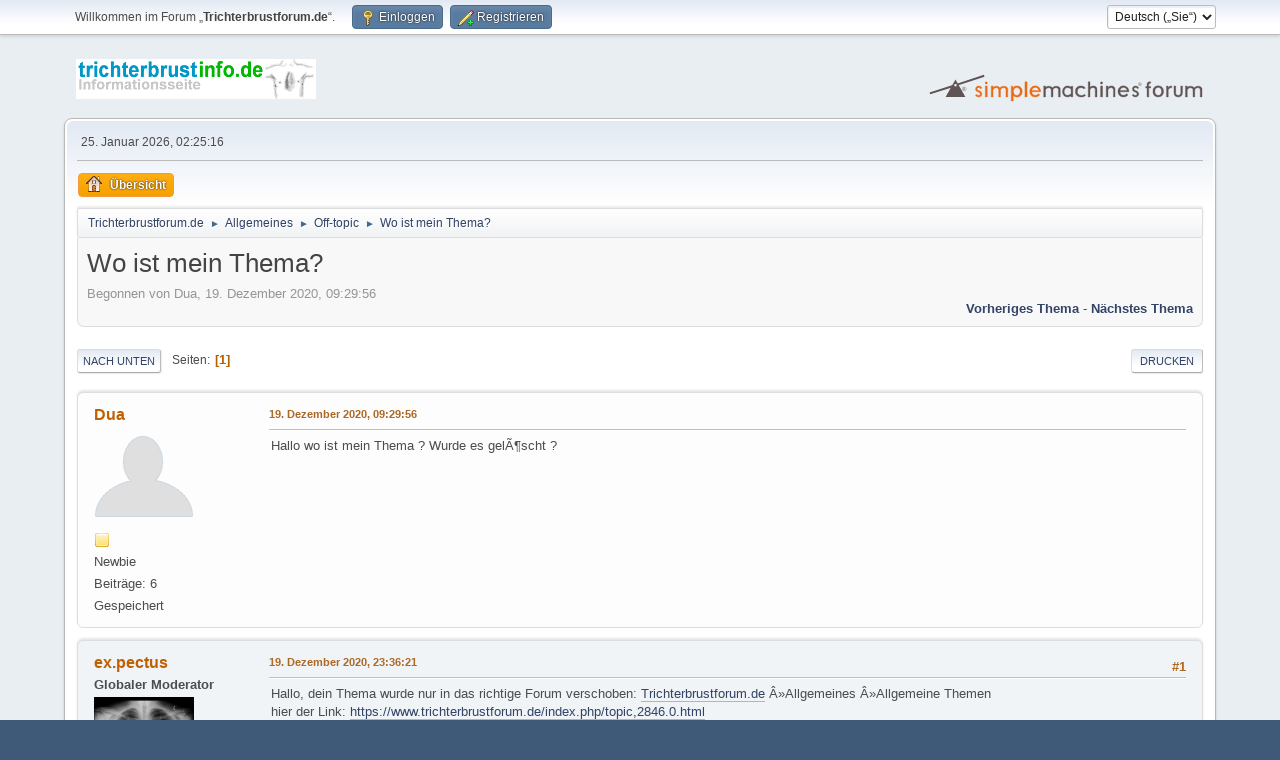

--- FILE ---
content_type: text/html; charset=UTF-8
request_url: https://www.trichterbrustforum.de/index.php/topic,2851.0.html?PHPSESSID=e5729a67d364b51369c475df559fb8f7
body_size: 5282
content:
<!DOCTYPE html>
<html lang="de-DE">
<head>
	<meta charset="UTF-8">
	<link rel="stylesheet" href="https://www.trichterbrustforum.de/Themes/default/css/minified_f81201a75f9a40f52ea20191685b3b84.css?smf216_1752835054">
	<style>.main_icons.sfs::before { background: url(https://www.trichterbrustforum.de/Themes/default/images/admin/sfs.webp) no-repeat; background-size: contain;}
	
	img.avatar { max-width: 100px !important; max-height: 100px !important; }
	
	</style>
	<script>
		var smf_theme_url = "https://www.trichterbrustforum.de/Themes/default";
		var smf_default_theme_url = "https://www.trichterbrustforum.de/Themes/default";
		var smf_images_url = "https://www.trichterbrustforum.de/Themes/default/images";
		var smf_smileys_url = "https://www.trichterbrustforum.de/Smileys";
		var smf_smiley_sets = "default,classic,aaron,akyhne,fugue,alienine";
		var smf_smiley_sets_default = "default";
		var smf_avatars_url = "http://trichterbrustforum.de/avatars";
		var smf_scripturl = "https://www.trichterbrustforum.de/index.php?PHPSESSID=e5729a67d364b51369c475df559fb8f7&amp;";
		var smf_iso_case_folding = false;
		var smf_charset = "UTF-8";
		var smf_session_id = "c2670abe2817462b9e0bee35ea0e1dd1";
		var smf_session_var = "c2c5c126";
		var smf_member_id = 0;
		var ajax_notification_text = 'Lade…';
		var help_popup_heading_text = 'Alles zu kompliziert? Lassen Sie es mich erklären:';
		var banned_text = 'Gast, Sie sind aus diesem Forum verbannt!';
		var smf_txt_expand = 'Erweitern';
		var smf_txt_shrink = 'Verringern';
		var smf_collapseAlt = 'Verstecken';
		var smf_expandAlt = 'Zeige';
		var smf_quote_expand = false;
		var allow_xhjr_credentials = false;
	</script>
	<script src="https://ajax.googleapis.com/ajax/libs/jquery/3.6.3/jquery.min.js"></script>
	<script src="https://www.trichterbrustforum.de/Themes/default/scripts/jquery.sceditor.bbcode.min.js?smf216_1752835054"></script>
	<script src="https://www.trichterbrustforum.de/Themes/default/scripts/minified_1111c261ba3a398d62586fb8b905ee25.js?smf216_1752835054"></script>
	<script src="https://www.trichterbrustforum.de/Themes/default/scripts/minified_398f81d3307a3b6cddc4c1d067825240.js?smf216_1752835054" defer></script>
	<script>
		var smf_smileys_url = 'https://www.trichterbrustforum.de/Smileys/default';
		var bbc_quote_from = 'Zitat von';
		var bbc_quote = 'Zitat';
		var bbc_search_on = 'am';
	var smf_you_sure ='Sind Sie sicher, dass Sie das tun möchten?';
	</script>
	<title>Wo ist mein Thema? </title>
	<meta name="viewport" content="width=device-width, initial-scale=1">
	<meta property="og:site_name" content="Trichterbrustforum.de">
	<meta property="og:title" content="Wo ist mein Thema? ">
	<meta name="keywords" content="Trichterbrust Nuss Saugglocke Erlangen Berlin-Buch">
	<meta property="og:url" content="https://www.trichterbrustforum.de/index.php/topic,2851.0.html?PHPSESSID=e5729a67d364b51369c475df559fb8f7">
	<meta property="og:description" content="Wo ist mein Thema? ">
	<meta name="description" content="Wo ist mein Thema? ">
	<meta name="theme-color" content="#557EA0">
	<link rel="canonical" href="https://www.trichterbrustforum.de/index.php?topic=2851.0">
	<link rel="help" href="https://www.trichterbrustforum.de/index.php?PHPSESSID=e5729a67d364b51369c475df559fb8f7&amp;action=help">
	<link rel="contents" href="https://www.trichterbrustforum.de/index.php?PHPSESSID=e5729a67d364b51369c475df559fb8f7&amp;">
	<link rel="alternate" type="application/rss+xml" title="Trichterbrustforum.de - RSS" href="https://www.trichterbrustforum.de/index.php?PHPSESSID=e5729a67d364b51369c475df559fb8f7&amp;action=.xml;type=rss2;board=7">
	<link rel="alternate" type="application/atom+xml" title="Trichterbrustforum.de - Atom" href="https://www.trichterbrustforum.de/index.php?PHPSESSID=e5729a67d364b51369c475df559fb8f7&amp;action=.xml;type=atom;board=7">
	<link rel="index" href="https://www.trichterbrustforum.de/index.php/board,7.0.html?PHPSESSID=e5729a67d364b51369c475df559fb8f7">
</head>
<body id="chrome" class="action_messageindex board_7">
<div id="footerfix">
	<div id="top_section">
		<div class="inner_wrap">
			<ul class="floatleft" id="top_info">
				<li class="welcome">
					Willkommen im Forum „<strong>Trichterbrustforum.de</strong>“.
				</li>
				<li class="button_login">
					<a href="https://www.trichterbrustforum.de/index.php?PHPSESSID=e5729a67d364b51369c475df559fb8f7&amp;action=login" class="open" onclick="return reqOverlayDiv(this.href, 'Einloggen', 'login');">
						<span class="main_icons login"></span>
						<span class="textmenu">Einloggen</span>
					</a>
				</li>
				<li class="button_signup">
					<a href="https://www.trichterbrustforum.de/index.php?PHPSESSID=e5729a67d364b51369c475df559fb8f7&amp;action=signup" class="open">
						<span class="main_icons regcenter"></span>
						<span class="textmenu">Registrieren</span>
					</a>
				</li>
			</ul>
			<form id="languages_form" method="get" class="floatright">
				<select id="language_select" name="language" onchange="this.form.submit()">
					<option value="english">English</option>
					<option value="german" selected="selected">Deutsch („Sie“)</option>
				</select>
				<noscript>
					<input type="submit" value="Los">
				</noscript>
			</form>
		</div><!-- .inner_wrap -->
	</div><!-- #top_section -->
	<div id="header">
		<h1 class="forumtitle">
			<a id="top" href="https://www.trichterbrustforum.de/index.php?PHPSESSID=e5729a67d364b51369c475df559fb8f7&amp;"><img src="https://www.trichterbrustforum.de/TB-logo.gif" alt="Trichterbrustforum.de"></a>
		</h1>
		<img id="smflogo" src="https://www.trichterbrustforum.de/Themes/default/images/smflogo.svg" alt="Simple Machines Forum" title="Simple Machines Forum">
	</div>
	<div id="wrapper">
		<div id="upper_section">
			<div id="inner_section">
				<div id="inner_wrap" class="hide_720">
					<div class="user">
						<time datetime="2026-01-25T01:25:16Z">25. Januar 2026, 02:25:16</time>
					</div>
				</div>
				<a class="mobile_user_menu">
					<span class="menu_icon"></span>
					<span class="text_menu">Hauptmenü</span>
				</a>
				<div id="main_menu">
					<div id="mobile_user_menu" class="popup_container">
						<div class="popup_window description">
							<div class="popup_heading">Hauptmenü
								<a href="javascript:void(0);" class="main_icons hide_popup"></a>
							</div>
							
					<ul class="dropmenu menu_nav">
						<li class="button_home">
							<a class="active" href="https://www.trichterbrustforum.de/index.php?PHPSESSID=e5729a67d364b51369c475df559fb8f7&amp;">
								<span class="main_icons home"></span><span class="textmenu">Übersicht</span>
							</a>
						</li>
					</ul><!-- .menu_nav -->
						</div>
					</div>
				</div>
				<div class="navigate_section">
					<ul>
						<li>
							<a href="https://www.trichterbrustforum.de/index.php?PHPSESSID=e5729a67d364b51369c475df559fb8f7&amp;"><span>Trichterbrustforum.de</span></a>
						</li>
						<li>
							<span class="dividers"> &#9658; </span>
							<a href="https://www.trichterbrustforum.de/index.php?PHPSESSID=e5729a67d364b51369c475df559fb8f7&amp;#c1"><span>Allgemeines</span></a>
						</li>
						<li>
							<span class="dividers"> &#9658; </span>
							<a href="https://www.trichterbrustforum.de/index.php/board,7.0.html?PHPSESSID=e5729a67d364b51369c475df559fb8f7"><span>Off-topic</span></a>
						</li>
						<li class="last">
							<span class="dividers"> &#9658; </span>
							<a href="https://www.trichterbrustforum.de/index.php/topic,2851.0.html?PHPSESSID=e5729a67d364b51369c475df559fb8f7"><span>Wo ist mein Thema? </span></a>
						</li>
					</ul>
				</div><!-- .navigate_section -->
			</div><!-- #inner_section -->
		</div><!-- #upper_section -->
		<div id="content_section">
			<div id="main_content_section">
		<div id="display_head" class="information">
			<h2 class="display_title">
				<span id="top_subject">Wo ist mein Thema? </span>
			</h2>
			<p>Begonnen von Dua, 19. Dezember 2020, 09:29:56</p>
			<span class="nextlinks floatright"><a href="https://www.trichterbrustforum.de/index.php/topic,2851.0/prev_next,prev.html?PHPSESSID=e5729a67d364b51369c475df559fb8f7#new">Vorheriges Thema</a> - <a href="https://www.trichterbrustforum.de/index.php/topic,2851.0/prev_next,next.html?PHPSESSID=e5729a67d364b51369c475df559fb8f7#new">Nächstes Thema</a></span>
		</div><!-- #display_head -->
		
		<div class="pagesection top">
			
		<div class="buttonlist floatright">
			
				<a class="button button_strip_print" href="https://www.trichterbrustforum.de/index.php?PHPSESSID=e5729a67d364b51369c475df559fb8f7&amp;action=printpage;topic=2851.0"  rel="nofollow">Drucken</a>
		</div>
			 
			<div class="pagelinks floatleft">
				<a href="#bot" class="button">Nach unten</a>
				<span class="pages">Seiten</span><span class="current_page">1</span> 
			</div>
		<div class="mobile_buttons floatright">
			<a class="button mobile_act">Benutzer-Aktionen</a>
			
		</div>
		</div>
		<div id="forumposts">
			<form action="https://www.trichterbrustforum.de/index.php?PHPSESSID=e5729a67d364b51369c475df559fb8f7&amp;action=quickmod2;topic=2851.0" method="post" accept-charset="UTF-8" name="quickModForm" id="quickModForm" onsubmit="return oQuickModify.bInEditMode ? oQuickModify.modifySave('c2670abe2817462b9e0bee35ea0e1dd1', 'c2c5c126') : false">
				<div class="windowbg" id="msg19624">
					
					<div class="post_wrapper">
						<div class="poster">
							<h4>
								<a href="https://www.trichterbrustforum.de/index.php?PHPSESSID=e5729a67d364b51369c475df559fb8f7&amp;action=profile;u=3926" title="Profil von Dua ansehen">Dua</a>
							</h4>
							<ul class="user_info">
								<li class="avatar">
									<a href="https://www.trichterbrustforum.de/index.php?PHPSESSID=e5729a67d364b51369c475df559fb8f7&amp;action=profile;u=3926"><img class="avatar" src="http://trichterbrustforum.de/avatars/default.png" alt=""></a>
								</li>
								<li class="icons"><img src="https://www.trichterbrustforum.de/Themes/default/images/membericons/icon.png" alt="*"></li>
								<li class="postgroup">Newbie</li>
								<li class="postcount">Beiträge: 6</li>
								<li class="poster_ip">Gespeichert</li>
							</ul>
						</div><!-- .poster -->
						<div class="postarea">
							<div class="keyinfo">
								<div id="subject_19624" class="subject_title subject_hidden">
									<a href="https://www.trichterbrustforum.de/index.php?PHPSESSID=e5729a67d364b51369c475df559fb8f7&amp;msg=19624" rel="nofollow">Wo ist mein Thema? </a>
								</div>
								
								<div class="postinfo">
									<span class="messageicon"  style="position: absolute; z-index: -1;">
										<img src="https://www.trichterbrustforum.de/Themes/default/images/post/xx.png" alt="">
									</span>
									<a href="https://www.trichterbrustforum.de/index.php?PHPSESSID=e5729a67d364b51369c475df559fb8f7&amp;msg=19624" rel="nofollow" title="Wo ist mein Thema? " class="smalltext">19. Dezember 2020, 09:29:56</a>
									<span class="spacer"></span>
									<span class="smalltext modified floatright" id="modified_19624">
									</span>
								</div>
								<div id="msg_19624_quick_mod"></div>
							</div><!-- .keyinfo -->
							<div class="post">
								<div class="inner" data-msgid="19624" id="msg_19624">
									Hallo wo ist mein Thema ? Wurde es gelÃ¶scht ? 
								</div>
							</div><!-- .post -->
							<div class="under_message">
							</div><!-- .under_message -->
						</div><!-- .postarea -->
						<div class="moderatorbar">
						</div><!-- .moderatorbar -->
					</div><!-- .post_wrapper -->
				</div><!-- $message[css_class] -->
				<hr class="post_separator">
				<div class="windowbg" id="msg19626">
					
					
					<div class="post_wrapper">
						<div class="poster">
							<h4>
								<a href="https://www.trichterbrustforum.de/index.php?PHPSESSID=e5729a67d364b51369c475df559fb8f7&amp;action=profile;u=1160" title="Profil von ex.pectus ansehen">ex.pectus</a>
							</h4>
							<ul class="user_info">
								<li class="membergroup">Globaler Moderator</li>
								<li class="avatar">
									<a href="https://www.trichterbrustforum.de/index.php?PHPSESSID=e5729a67d364b51369c475df559fb8f7&amp;action=profile;u=1160"><img class="avatar" src="https://www.trichterbrustforum.de/custom_avatar/avatar_1160.png" alt=""></a>
								</li>
								<li class="icons"><img src="https://www.trichterbrustforum.de/Themes/default/images/membericons/icongmod.png" alt="*"><img src="https://www.trichterbrustforum.de/Themes/default/images/membericons/icongmod.png" alt="*"><img src="https://www.trichterbrustforum.de/Themes/default/images/membericons/icongmod.png" alt="*"><img src="https://www.trichterbrustforum.de/Themes/default/images/membericons/icongmod.png" alt="*"><img src="https://www.trichterbrustforum.de/Themes/default/images/membericons/icongmod.png" alt="*"></li>
								<li class="postgroup">Stammgast</li>
								<li class="postcount">Beiträge: 1.429</li>
								<li class="im_icons">
									<ol>
										<li class="custom cust_gender"><span class=" main_icons gender_0" title="Männlich"></span></li>
									</ol>
								</li>
								<li class="profile">
									<ol class="profile_icons">
										<li><a href="http://ex-pectus.blogspot.com/p/trichterbrust-op.html" title="ex-pectus Blog" target="_blank" rel="noopener"><span class="main_icons www centericon" title="ex-pectus Blog"></span></a></li>
									</ol>
								</li><!-- .profile -->
								<li class="custom cust_loca">Ort: Berlin</li>
								<li class="poster_ip">Gespeichert</li>
							</ul>
						</div><!-- .poster -->
						<div class="postarea">
							<div class="keyinfo">
								<div id="subject_19626" class="subject_title subject_hidden">
									<a href="https://www.trichterbrustforum.de/index.php?PHPSESSID=e5729a67d364b51369c475df559fb8f7&amp;msg=19626" rel="nofollow">Re: Wo ist mein Thema? </a>
								</div>
								<span class="page_number floatright">#1</span>
								<div class="postinfo">
									<span class="messageicon"  style="position: absolute; z-index: -1;">
										<img src="https://www.trichterbrustforum.de/Themes/default/images/post/xx.png" alt="">
									</span>
									<a href="https://www.trichterbrustforum.de/index.php?PHPSESSID=e5729a67d364b51369c475df559fb8f7&amp;msg=19626" rel="nofollow" title="Antwort #1 - Re: Wo ist mein Thema? " class="smalltext">19. Dezember 2020, 23:36:21</a>
									<span class="spacer"></span>
									<span class="smalltext modified floatright" id="modified_19626">
									</span>
								</div>
								<div id="msg_19626_quick_mod"></div>
							</div><!-- .keyinfo -->
							<div class="post">
								<div class="inner" data-msgid="19626" id="msg_19626">
									Hallo, dein Thema wurde nur in das richtige Forum verschoben: <a href="//trichterbrustforum.de" class="bbc_link" target="_blank" rel="noopener">Trichterbrustforum.de</a> Â»Allgemeines Â»Allgemeine Themen<br />hier der Link: <a href="https://www.trichterbrustforum.de/index.php?PHPSESSID=e5729a67d364b51369c475df559fb8f7&amp;/topic,2846.0.html" class="bbc_link" target="_blank" rel="noopener">https://www.trichterbrustforum.de/index.php/topic,2846.0.html</a>
								</div>
							</div><!-- .post -->
							<div class="under_message">
							</div><!-- .under_message -->
						</div><!-- .postarea -->
						<div class="moderatorbar">
							<div class="signature" id="msg_19626_signature">
								Trichter-/Kielbrust Nuss-OP 22.10.2010 (43 J, m, 185 cm, 71,5 kg, Berlin-Buch Prof. Schaarschmidt)<br>2. OP=Bügelentfernung 20.11.2013 (Magdeburg, Dr. Lützenberg)<br><a href="http://ex-pectus.blogspot.com/p/trichterbrust-op.html" class="bbc_link" target="_blank" rel="noopener">meine Trichterbrust-OP-Seite</a>
							</div>
						</div><!-- .moderatorbar -->
					</div><!-- .post_wrapper -->
				</div><!-- $message[css_class] -->
				<hr class="post_separator">
			</form>
		</div><!-- #forumposts -->
		<div class="pagesection">
			
		<div class="buttonlist floatright">
			
				<a class="button button_strip_print" href="https://www.trichterbrustforum.de/index.php?PHPSESSID=e5729a67d364b51369c475df559fb8f7&amp;action=printpage;topic=2851.0"  rel="nofollow">Drucken</a>
		</div>
			 
			<div class="pagelinks floatleft">
				<a href="#main_content_section" class="button" id="bot">Nach oben</a>
				<span class="pages">Seiten</span><span class="current_page">1</span> 
			</div>
		<div class="mobile_buttons floatright">
			<a class="button mobile_act">Benutzer-Aktionen</a>
			
		</div>
		</div>
				<div class="navigate_section">
					<ul>
						<li>
							<a href="https://www.trichterbrustforum.de/index.php?PHPSESSID=e5729a67d364b51369c475df559fb8f7&amp;"><span>Trichterbrustforum.de</span></a>
						</li>
						<li>
							<span class="dividers"> &#9658; </span>
							<a href="https://www.trichterbrustforum.de/index.php?PHPSESSID=e5729a67d364b51369c475df559fb8f7&amp;#c1"><span>Allgemeines</span></a>
						</li>
						<li>
							<span class="dividers"> &#9658; </span>
							<a href="https://www.trichterbrustforum.de/index.php/board,7.0.html?PHPSESSID=e5729a67d364b51369c475df559fb8f7"><span>Off-topic</span></a>
						</li>
						<li class="last">
							<span class="dividers"> &#9658; </span>
							<a href="https://www.trichterbrustforum.de/index.php/topic,2851.0.html?PHPSESSID=e5729a67d364b51369c475df559fb8f7"><span>Wo ist mein Thema? </span></a>
						</li>
					</ul>
				</div><!-- .navigate_section -->
		<div id="moderationbuttons">
			
		</div>
		<div id="display_jump_to"></div>
		<div id="mobile_action" class="popup_container">
			<div class="popup_window description">
				<div class="popup_heading">
					Benutzer-Aktionen
					<a href="javascript:void(0);" class="main_icons hide_popup"></a>
				</div>
				
		<div class="buttonlist">
			
				<a class="button button_strip_print" href="https://www.trichterbrustforum.de/index.php?PHPSESSID=e5729a67d364b51369c475df559fb8f7&amp;action=printpage;topic=2851.0"  rel="nofollow">Drucken</a>
		</div>
			</div>
		</div>
		<script>
			if ('XMLHttpRequest' in window)
			{
				var oQuickModify = new QuickModify({
					sScriptUrl: smf_scripturl,
					sClassName: 'quick_edit',
					bShowModify: true,
					iTopicId: 2851,
					sTemplateBodyEdit: '\n\t\t\t\t\t\t<div id="quick_edit_body_container">\n\t\t\t\t\t\t\t<div id="error_box" class="error"><' + '/div>\n\t\t\t\t\t\t\t<textarea class="editor" name="message" rows="12" tabindex="1">%body%<' + '/textarea><br>\n\t\t\t\t\t\t\t<input type="hidden" name="c2c5c126" value="c2670abe2817462b9e0bee35ea0e1dd1">\n\t\t\t\t\t\t\t<input type="hidden" name="topic" value="2851">\n\t\t\t\t\t\t\t<input type="hidden" name="msg" value="%msg_id%">\n\t\t\t\t\t\t\t<div class="righttext quickModifyMargin">\n\t\t\t\t\t\t\t\t<input type="submit" name="post" value="Speichern" tabindex="2" onclick="return oQuickModify.modifySave(\'c2670abe2817462b9e0bee35ea0e1dd1\', \'c2c5c126\');" accesskey="s" class="button"> <input type="submit" name="cancel" value="Abbrechen" tabindex="3" onclick="return oQuickModify.modifyCancel();" class="button">\n\t\t\t\t\t\t\t<' + '/div>\n\t\t\t\t\t\t<' + '/div>',
					sTemplateSubjectEdit: '<input type="text" name="subject" value="%subject%" size="80" maxlength="80" tabindex="4">',
					sTemplateBodyNormal: '%body%',
					sTemplateSubjectNormal: '<a hr'+'ef="' + smf_scripturl + '?topic=2851.msg%msg_id%#msg%msg_id%" rel="nofollow">%subject%<' + '/a>',
					sTemplateTopSubject: '%subject%',
					sTemplateReasonEdit: 'Grund für das Bearbeiten: <input type="text" name="modify_reason" value="%modify_reason%" size="80" maxlength="80" tabindex="5" class="quickModifyMargin">',
					sTemplateReasonNormal: '%modify_text',
					sErrorBorderStyle: '1px solid red'
				});

				aJumpTo[aJumpTo.length] = new JumpTo({
					sContainerId: "display_jump_to",
					sJumpToTemplate: "<label class=\"smalltext jump_to\" for=\"%select_id%\">Gehe zu<" + "/label> %dropdown_list%",
					iCurBoardId: 7,
					iCurBoardChildLevel: 0,
					sCurBoardName: "Off-topic",
					sBoardChildLevelIndicator: "==",
					sBoardPrefix: "=> ",
					sCatSeparator: "-----------------------------",
					sCatPrefix: "",
					sGoButtonLabel: "Los"
				});

				aIconLists[aIconLists.length] = new IconList({
					sBackReference: "aIconLists[" + aIconLists.length + "]",
					sIconIdPrefix: "msg_icon_",
					sScriptUrl: smf_scripturl,
					bShowModify: true,
					iBoardId: 7,
					iTopicId: 2851,
					sSessionId: smf_session_id,
					sSessionVar: smf_session_var,
					sLabelIconList: "Beitragssymbol",
					sBoxBackground: "transparent",
					sBoxBackgroundHover: "#ffffff",
					iBoxBorderWidthHover: 1,
					sBoxBorderColorHover: "#adadad" ,
					sContainerBackground: "#ffffff",
					sContainerBorder: "1px solid #adadad",
					sItemBorder: "1px solid #ffffff",
					sItemBorderHover: "1px dotted gray",
					sItemBackground: "transparent",
					sItemBackgroundHover: "#e0e0f0"
				});
			}
		</script>
			</div><!-- #main_content_section -->
		</div><!-- #content_section -->
	</div><!-- #wrapper -->
</div><!-- #footerfix -->
	<div id="footer">
		<div class="inner_wrap">
		<ul>
			<li class="floatright"><a href="https://www.trichterbrustforum.de/index.php?PHPSESSID=e5729a67d364b51369c475df559fb8f7&amp;action=help">Hilfe</a> | <a href="https://www.trichterbrustforum.de/index.php?PHPSESSID=e5729a67d364b51369c475df559fb8f7&amp;action=agreement">Nutzungsbedingungen und Regeln</a> | <a href="#top_section">Nach oben &#9650;</a></li>
			<li class="copyright"><a href="https://www.trichterbrustforum.de/index.php?PHPSESSID=e5729a67d364b51369c475df559fb8f7&amp;action=credits" title="Lizenz" target="_blank" rel="noopener">SMF 2.1.6 &copy; 2025</a>, <a href="https://www.simplemachines.org" title="Simple Machines" target="_blank" rel="noopener">Simple Machines</a></li>
		</ul>
		</div>
	</div><!-- #footer -->
<script>
window.addEventListener("DOMContentLoaded", function() {
	function triggerCron()
	{
		$.get('https://www.trichterbrustforum.de' + "/cron.php?ts=1769304315");
	}
	window.setTimeout(triggerCron, 1);
		$.sceditor.locale["de"] = {
			"Width (optional):": "Breite (optional):",
			"Height (optional):": "Höhe (optional):",
			"Insert": "Einfügen",
			"Description (optional):": "Beschreibung (optional)",
			"Rows:": "Zeilen:",
			"Cols:": "Spalten:",
			"URL:": "URL:",
			"E-mail:": "E-Mail:",
			"Video URL:": "Video-URL:",
			"More": "Mehr",
			"Close": "Schließen",
			dateFormat: "day.month.year"
		};
});
</script>
</body>
</html>